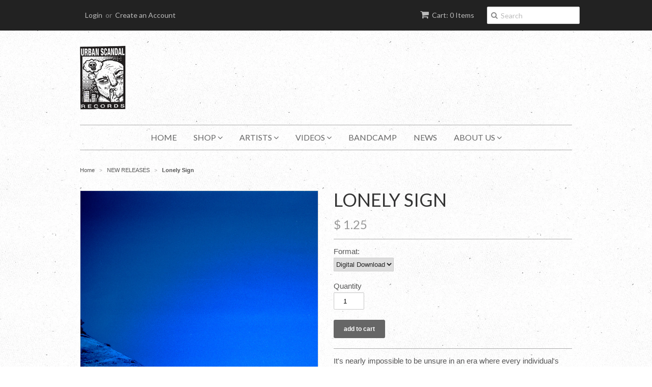

--- FILE ---
content_type: text/html; charset=utf-8
request_url: https://www.urbanscandalrecords.com/collections/frontpage/products/lonely-sign
body_size: 14770
content:
<!doctype html>
<!--[if lt IE 7]><html class="no-js ie6 oldie" lang="en"><![endif]-->
<!--[if IE 7]><html class="no-js ie7 oldie" lang="en"><![endif]-->
<!--[if IE 8]><html class="no-js ie8 oldie" lang="en"><![endif]-->
<!--[if gt IE 8]><!--><html class="no-js" lang="en"><!--<![endif]-->
<head>

  <link rel="shortcut icon" href="//www.urbanscandalrecords.com/cdn/shop/t/2/assets/favicon.png?v=69060374197245075801435706126" type="image/png" />
  <meta charset="utf-8">
  <!--[if IE]><meta http-equiv='X-UA-Compatible' content='IE=edge,chrome=1'><![endif]-->

  
    <link rel="shortcut icon" href="//www.urbanscandalrecords.com/cdn/shop/t/2/assets/favicon.png?v=69060374197245075801435706126" type="image/png" />
  

  <title>
  Urban Scandal Records | Cough Drop Acid - Lonely Sign
  </title>

  
  <meta name="description" content="It&#39;s nearly impossible to be unsure in an era where every individual&#39;s opinion is fact, and truth has become elusive. Refreshingly, Cough Drop Acid doesn’t mind wading in that water of uncertainty. In their new single, “Lonely Sign,” Stephen Beebout sings, &quot;I don&#39;t know if I have figured out where I stand or what it&#39;s all about.&quot; This simple declaration opens the door for discussion and admits human flaw when most are hiding behind click bait sentiments. Listen &amp; download &quot;Lonely Sign&quot; via Bandcamp." />
  

  <meta name="viewport" content="width=device-width, initial-scale=1.0" />

  <link rel="canonical" href="https://www.urbanscandalrecords.com/products/lonely-sign" />

  


  <meta property="og:type" content="product" />
  <meta property="og:title" content="Lonely Sign" />
  
  <meta property="og:image" content="http://www.urbanscandalrecords.com/cdn/shop/products/LonelySign_grande.png?v=1623096210" />
  <meta property="og:image:secure_url" content="https://www.urbanscandalrecords.com/cdn/shop/products/LonelySign_grande.png?v=1623096210" />
  
  <meta property="og:price:amount" content="1.25" />
  <meta property="og:price:currency" content="USD" />



<meta property="og:description" content="It&#39;s nearly impossible to be unsure in an era where every individual&#39;s opinion is fact, and truth has become elusive. Refreshingly, Cough Drop Acid doesn’t mind wading in that water of uncertainty. In their new single, “Lonely Sign,” Stephen Beebout sings, &quot;I don&#39;t know if I have figured out where I stand or what it&#39;s all about.&quot; This simple declaration opens the door for discussion and admits human flaw when most are hiding behind click bait sentiments. Listen &amp; download &quot;Lonely Sign&quot; via Bandcamp." />

<meta property="og:url" content="https://www.urbanscandalrecords.com/products/lonely-sign" />
<meta property="og:site_name" content="Urban Scandal Records" />

  

<meta name="twitter:card" content="summary" />


  <meta name="twitter:title" content="Lonely Sign" />
  <meta name="twitter:description" content="It&#39;s nearly impossible to be unsure in an era where every individual&#39;s opinion is fact, and truth has become elusive. Refreshingly, Cough Drop Acid doesn’t mind wading in that water of un..." />
  <meta name="twitter:image" content="http://www.urbanscandalrecords.com/cdn/shop/products/LonelySign_medium.png?v=1623096210" />


  <link href="//www.urbanscandalrecords.com/cdn/shop/t/2/assets/styles.scss.css?v=178457436697301772571674767813" rel="stylesheet" type="text/css" media="all" />
  <link href="//www.urbanscandalrecords.com/cdn/s/global/social/social-icons.css" rel="stylesheet" type="text/css" media="all" />
  <link href="//netdna.bootstrapcdn.com/font-awesome/4.0.3/css/font-awesome.css" rel="stylesheet" type="text/css" media="all" />
  
    <link rel="stylesheet" type="text/css" href="//fonts.googleapis.com/css?family=Lato:300,400,700">
  
  
    <link rel="stylesheet" type="text/css" href="//fonts.googleapis.com/css?family=Lato:300,400,700">
  
  <script src="//www.urbanscandalrecords.com/cdn/shop/t/2/assets/html5shiv.js?v=107268875627107148941435698842" type="text/javascript"></script>

  <script>window.performance && window.performance.mark && window.performance.mark('shopify.content_for_header.start');</script><meta id="shopify-digital-wallet" name="shopify-digital-wallet" content="/9101164/digital_wallets/dialog">
<meta name="shopify-checkout-api-token" content="34cd713d280f992487c958d9bfec53f4">
<link rel="alternate" type="application/json+oembed" href="https://www.urbanscandalrecords.com/products/lonely-sign.oembed">
<script async="async" src="/checkouts/internal/preloads.js?locale=en-US"></script>
<link rel="preconnect" href="https://shop.app" crossorigin="anonymous">
<script async="async" src="https://shop.app/checkouts/internal/preloads.js?locale=en-US&shop_id=9101164" crossorigin="anonymous"></script>
<script id="apple-pay-shop-capabilities" type="application/json">{"shopId":9101164,"countryCode":"US","currencyCode":"USD","merchantCapabilities":["supports3DS"],"merchantId":"gid:\/\/shopify\/Shop\/9101164","merchantName":"Urban Scandal Records","requiredBillingContactFields":["postalAddress","email"],"requiredShippingContactFields":["postalAddress","email"],"shippingType":"shipping","supportedNetworks":["visa","masterCard","amex","discover","elo","jcb"],"total":{"type":"pending","label":"Urban Scandal Records","amount":"1.00"},"shopifyPaymentsEnabled":true,"supportsSubscriptions":true}</script>
<script id="shopify-features" type="application/json">{"accessToken":"34cd713d280f992487c958d9bfec53f4","betas":["rich-media-storefront-analytics"],"domain":"www.urbanscandalrecords.com","predictiveSearch":true,"shopId":9101164,"locale":"en"}</script>
<script>var Shopify = Shopify || {};
Shopify.shop = "urban-scandal-records.myshopify.com";
Shopify.locale = "en";
Shopify.currency = {"active":"USD","rate":"1.0"};
Shopify.country = "US";
Shopify.theme = {"name":"Minimal","id":42839939,"schema_name":null,"schema_version":null,"theme_store_id":380,"role":"main"};
Shopify.theme.handle = "null";
Shopify.theme.style = {"id":null,"handle":null};
Shopify.cdnHost = "www.urbanscandalrecords.com/cdn";
Shopify.routes = Shopify.routes || {};
Shopify.routes.root = "/";</script>
<script type="module">!function(o){(o.Shopify=o.Shopify||{}).modules=!0}(window);</script>
<script>!function(o){function n(){var o=[];function n(){o.push(Array.prototype.slice.apply(arguments))}return n.q=o,n}var t=o.Shopify=o.Shopify||{};t.loadFeatures=n(),t.autoloadFeatures=n()}(window);</script>
<script>
  window.ShopifyPay = window.ShopifyPay || {};
  window.ShopifyPay.apiHost = "shop.app\/pay";
  window.ShopifyPay.redirectState = null;
</script>
<script id="shop-js-analytics" type="application/json">{"pageType":"product"}</script>
<script defer="defer" async type="module" src="//www.urbanscandalrecords.com/cdn/shopifycloud/shop-js/modules/v2/client.init-shop-cart-sync_C5BV16lS.en.esm.js"></script>
<script defer="defer" async type="module" src="//www.urbanscandalrecords.com/cdn/shopifycloud/shop-js/modules/v2/chunk.common_CygWptCX.esm.js"></script>
<script type="module">
  await import("//www.urbanscandalrecords.com/cdn/shopifycloud/shop-js/modules/v2/client.init-shop-cart-sync_C5BV16lS.en.esm.js");
await import("//www.urbanscandalrecords.com/cdn/shopifycloud/shop-js/modules/v2/chunk.common_CygWptCX.esm.js");

  window.Shopify.SignInWithShop?.initShopCartSync?.({"fedCMEnabled":true,"windoidEnabled":true});

</script>
<script>
  window.Shopify = window.Shopify || {};
  if (!window.Shopify.featureAssets) window.Shopify.featureAssets = {};
  window.Shopify.featureAssets['shop-js'] = {"shop-cart-sync":["modules/v2/client.shop-cart-sync_ZFArdW7E.en.esm.js","modules/v2/chunk.common_CygWptCX.esm.js"],"init-fed-cm":["modules/v2/client.init-fed-cm_CmiC4vf6.en.esm.js","modules/v2/chunk.common_CygWptCX.esm.js"],"shop-button":["modules/v2/client.shop-button_tlx5R9nI.en.esm.js","modules/v2/chunk.common_CygWptCX.esm.js"],"shop-cash-offers":["modules/v2/client.shop-cash-offers_DOA2yAJr.en.esm.js","modules/v2/chunk.common_CygWptCX.esm.js","modules/v2/chunk.modal_D71HUcav.esm.js"],"init-windoid":["modules/v2/client.init-windoid_sURxWdc1.en.esm.js","modules/v2/chunk.common_CygWptCX.esm.js"],"shop-toast-manager":["modules/v2/client.shop-toast-manager_ClPi3nE9.en.esm.js","modules/v2/chunk.common_CygWptCX.esm.js"],"init-shop-email-lookup-coordinator":["modules/v2/client.init-shop-email-lookup-coordinator_B8hsDcYM.en.esm.js","modules/v2/chunk.common_CygWptCX.esm.js"],"init-shop-cart-sync":["modules/v2/client.init-shop-cart-sync_C5BV16lS.en.esm.js","modules/v2/chunk.common_CygWptCX.esm.js"],"avatar":["modules/v2/client.avatar_BTnouDA3.en.esm.js"],"pay-button":["modules/v2/client.pay-button_FdsNuTd3.en.esm.js","modules/v2/chunk.common_CygWptCX.esm.js"],"init-customer-accounts":["modules/v2/client.init-customer-accounts_DxDtT_ad.en.esm.js","modules/v2/client.shop-login-button_C5VAVYt1.en.esm.js","modules/v2/chunk.common_CygWptCX.esm.js","modules/v2/chunk.modal_D71HUcav.esm.js"],"init-shop-for-new-customer-accounts":["modules/v2/client.init-shop-for-new-customer-accounts_ChsxoAhi.en.esm.js","modules/v2/client.shop-login-button_C5VAVYt1.en.esm.js","modules/v2/chunk.common_CygWptCX.esm.js","modules/v2/chunk.modal_D71HUcav.esm.js"],"shop-login-button":["modules/v2/client.shop-login-button_C5VAVYt1.en.esm.js","modules/v2/chunk.common_CygWptCX.esm.js","modules/v2/chunk.modal_D71HUcav.esm.js"],"init-customer-accounts-sign-up":["modules/v2/client.init-customer-accounts-sign-up_CPSyQ0Tj.en.esm.js","modules/v2/client.shop-login-button_C5VAVYt1.en.esm.js","modules/v2/chunk.common_CygWptCX.esm.js","modules/v2/chunk.modal_D71HUcav.esm.js"],"shop-follow-button":["modules/v2/client.shop-follow-button_Cva4Ekp9.en.esm.js","modules/v2/chunk.common_CygWptCX.esm.js","modules/v2/chunk.modal_D71HUcav.esm.js"],"checkout-modal":["modules/v2/client.checkout-modal_BPM8l0SH.en.esm.js","modules/v2/chunk.common_CygWptCX.esm.js","modules/v2/chunk.modal_D71HUcav.esm.js"],"lead-capture":["modules/v2/client.lead-capture_Bi8yE_yS.en.esm.js","modules/v2/chunk.common_CygWptCX.esm.js","modules/v2/chunk.modal_D71HUcav.esm.js"],"shop-login":["modules/v2/client.shop-login_D6lNrXab.en.esm.js","modules/v2/chunk.common_CygWptCX.esm.js","modules/v2/chunk.modal_D71HUcav.esm.js"],"payment-terms":["modules/v2/client.payment-terms_CZxnsJam.en.esm.js","modules/v2/chunk.common_CygWptCX.esm.js","modules/v2/chunk.modal_D71HUcav.esm.js"]};
</script>
<script>(function() {
  var isLoaded = false;
  function asyncLoad() {
    if (isLoaded) return;
    isLoaded = true;
    var urls = ["\/\/shopify.privy.com\/widget.js?shop=urban-scandal-records.myshopify.com","https:\/\/chimpstatic.com\/mcjs-connected\/js\/users\/71325eb10ab9e5838aa92769f\/6f813f1bd2f58dfba5c7e853e.js?shop=urban-scandal-records.myshopify.com"];
    for (var i = 0; i < urls.length; i++) {
      var s = document.createElement('script');
      s.type = 'text/javascript';
      s.async = true;
      s.src = urls[i];
      var x = document.getElementsByTagName('script')[0];
      x.parentNode.insertBefore(s, x);
    }
  };
  if(window.attachEvent) {
    window.attachEvent('onload', asyncLoad);
  } else {
    window.addEventListener('load', asyncLoad, false);
  }
})();</script>
<script id="__st">var __st={"a":9101164,"offset":-28800,"reqid":"4fb5755a-553a-4ad2-b084-61390c2f21e4-1768813747","pageurl":"www.urbanscandalrecords.com\/collections\/frontpage\/products\/lonely-sign","u":"a188e147bf97","p":"product","rtyp":"product","rid":6570334879795};</script>
<script>window.ShopifyPaypalV4VisibilityTracking = true;</script>
<script id="captcha-bootstrap">!function(){'use strict';const t='contact',e='account',n='new_comment',o=[[t,t],['blogs',n],['comments',n],[t,'customer']],c=[[e,'customer_login'],[e,'guest_login'],[e,'recover_customer_password'],[e,'create_customer']],r=t=>t.map((([t,e])=>`form[action*='/${t}']:not([data-nocaptcha='true']) input[name='form_type'][value='${e}']`)).join(','),a=t=>()=>t?[...document.querySelectorAll(t)].map((t=>t.form)):[];function s(){const t=[...o],e=r(t);return a(e)}const i='password',u='form_key',d=['recaptcha-v3-token','g-recaptcha-response','h-captcha-response',i],f=()=>{try{return window.sessionStorage}catch{return}},m='__shopify_v',_=t=>t.elements[u];function p(t,e,n=!1){try{const o=window.sessionStorage,c=JSON.parse(o.getItem(e)),{data:r}=function(t){const{data:e,action:n}=t;return t[m]||n?{data:e,action:n}:{data:t,action:n}}(c);for(const[e,n]of Object.entries(r))t.elements[e]&&(t.elements[e].value=n);n&&o.removeItem(e)}catch(o){console.error('form repopulation failed',{error:o})}}const l='form_type',E='cptcha';function T(t){t.dataset[E]=!0}const w=window,h=w.document,L='Shopify',v='ce_forms',y='captcha';let A=!1;((t,e)=>{const n=(g='f06e6c50-85a8-45c8-87d0-21a2b65856fe',I='https://cdn.shopify.com/shopifycloud/storefront-forms-hcaptcha/ce_storefront_forms_captcha_hcaptcha.v1.5.2.iife.js',D={infoText:'Protected by hCaptcha',privacyText:'Privacy',termsText:'Terms'},(t,e,n)=>{const o=w[L][v],c=o.bindForm;if(c)return c(t,g,e,D).then(n);var r;o.q.push([[t,g,e,D],n]),r=I,A||(h.body.append(Object.assign(h.createElement('script'),{id:'captcha-provider',async:!0,src:r})),A=!0)});var g,I,D;w[L]=w[L]||{},w[L][v]=w[L][v]||{},w[L][v].q=[],w[L][y]=w[L][y]||{},w[L][y].protect=function(t,e){n(t,void 0,e),T(t)},Object.freeze(w[L][y]),function(t,e,n,w,h,L){const[v,y,A,g]=function(t,e,n){const i=e?o:[],u=t?c:[],d=[...i,...u],f=r(d),m=r(i),_=r(d.filter((([t,e])=>n.includes(e))));return[a(f),a(m),a(_),s()]}(w,h,L),I=t=>{const e=t.target;return e instanceof HTMLFormElement?e:e&&e.form},D=t=>v().includes(t);t.addEventListener('submit',(t=>{const e=I(t);if(!e)return;const n=D(e)&&!e.dataset.hcaptchaBound&&!e.dataset.recaptchaBound,o=_(e),c=g().includes(e)&&(!o||!o.value);(n||c)&&t.preventDefault(),c&&!n&&(function(t){try{if(!f())return;!function(t){const e=f();if(!e)return;const n=_(t);if(!n)return;const o=n.value;o&&e.removeItem(o)}(t);const e=Array.from(Array(32),(()=>Math.random().toString(36)[2])).join('');!function(t,e){_(t)||t.append(Object.assign(document.createElement('input'),{type:'hidden',name:u})),t.elements[u].value=e}(t,e),function(t,e){const n=f();if(!n)return;const o=[...t.querySelectorAll(`input[type='${i}']`)].map((({name:t})=>t)),c=[...d,...o],r={};for(const[a,s]of new FormData(t).entries())c.includes(a)||(r[a]=s);n.setItem(e,JSON.stringify({[m]:1,action:t.action,data:r}))}(t,e)}catch(e){console.error('failed to persist form',e)}}(e),e.submit())}));const S=(t,e)=>{t&&!t.dataset[E]&&(n(t,e.some((e=>e===t))),T(t))};for(const o of['focusin','change'])t.addEventListener(o,(t=>{const e=I(t);D(e)&&S(e,y())}));const B=e.get('form_key'),M=e.get(l),P=B&&M;t.addEventListener('DOMContentLoaded',(()=>{const t=y();if(P)for(const e of t)e.elements[l].value===M&&p(e,B);[...new Set([...A(),...v().filter((t=>'true'===t.dataset.shopifyCaptcha))])].forEach((e=>S(e,t)))}))}(h,new URLSearchParams(w.location.search),n,t,e,['guest_login'])})(!0,!0)}();</script>
<script integrity="sha256-4kQ18oKyAcykRKYeNunJcIwy7WH5gtpwJnB7kiuLZ1E=" data-source-attribution="shopify.loadfeatures" defer="defer" src="//www.urbanscandalrecords.com/cdn/shopifycloud/storefront/assets/storefront/load_feature-a0a9edcb.js" crossorigin="anonymous"></script>
<script crossorigin="anonymous" defer="defer" src="//www.urbanscandalrecords.com/cdn/shopifycloud/storefront/assets/shopify_pay/storefront-65b4c6d7.js?v=20250812"></script>
<script data-source-attribution="shopify.dynamic_checkout.dynamic.init">var Shopify=Shopify||{};Shopify.PaymentButton=Shopify.PaymentButton||{isStorefrontPortableWallets:!0,init:function(){window.Shopify.PaymentButton.init=function(){};var t=document.createElement("script");t.src="https://www.urbanscandalrecords.com/cdn/shopifycloud/portable-wallets/latest/portable-wallets.en.js",t.type="module",document.head.appendChild(t)}};
</script>
<script data-source-attribution="shopify.dynamic_checkout.buyer_consent">
  function portableWalletsHideBuyerConsent(e){var t=document.getElementById("shopify-buyer-consent"),n=document.getElementById("shopify-subscription-policy-button");t&&n&&(t.classList.add("hidden"),t.setAttribute("aria-hidden","true"),n.removeEventListener("click",e))}function portableWalletsShowBuyerConsent(e){var t=document.getElementById("shopify-buyer-consent"),n=document.getElementById("shopify-subscription-policy-button");t&&n&&(t.classList.remove("hidden"),t.removeAttribute("aria-hidden"),n.addEventListener("click",e))}window.Shopify?.PaymentButton&&(window.Shopify.PaymentButton.hideBuyerConsent=portableWalletsHideBuyerConsent,window.Shopify.PaymentButton.showBuyerConsent=portableWalletsShowBuyerConsent);
</script>
<script data-source-attribution="shopify.dynamic_checkout.cart.bootstrap">document.addEventListener("DOMContentLoaded",(function(){function t(){return document.querySelector("shopify-accelerated-checkout-cart, shopify-accelerated-checkout")}if(t())Shopify.PaymentButton.init();else{new MutationObserver((function(e,n){t()&&(Shopify.PaymentButton.init(),n.disconnect())})).observe(document.body,{childList:!0,subtree:!0})}}));
</script>
<link id="shopify-accelerated-checkout-styles" rel="stylesheet" media="screen" href="https://www.urbanscandalrecords.com/cdn/shopifycloud/portable-wallets/latest/accelerated-checkout-backwards-compat.css" crossorigin="anonymous">
<style id="shopify-accelerated-checkout-cart">
        #shopify-buyer-consent {
  margin-top: 1em;
  display: inline-block;
  width: 100%;
}

#shopify-buyer-consent.hidden {
  display: none;
}

#shopify-subscription-policy-button {
  background: none;
  border: none;
  padding: 0;
  text-decoration: underline;
  font-size: inherit;
  cursor: pointer;
}

#shopify-subscription-policy-button::before {
  box-shadow: none;
}

      </style>

<script>window.performance && window.performance.mark && window.performance.mark('shopify.content_for_header.end');</script>

  <script type="text/javascript" src="//ajax.googleapis.com/ajax/libs/jquery/1.7/jquery.min.js"></script>

  <script src="//www.urbanscandalrecords.com/cdn/shopifycloud/storefront/assets/themes_support/option_selection-b017cd28.js" type="text/javascript"></script>
  <script src="//www.urbanscandalrecords.com/cdn/shopifycloud/storefront/assets/themes_support/api.jquery-7ab1a3a4.js" type="text/javascript"></script>

  

<link href="https://monorail-edge.shopifysvc.com" rel="dns-prefetch">
<script>(function(){if ("sendBeacon" in navigator && "performance" in window) {try {var session_token_from_headers = performance.getEntriesByType('navigation')[0].serverTiming.find(x => x.name == '_s').description;} catch {var session_token_from_headers = undefined;}var session_cookie_matches = document.cookie.match(/_shopify_s=([^;]*)/);var session_token_from_cookie = session_cookie_matches && session_cookie_matches.length === 2 ? session_cookie_matches[1] : "";var session_token = session_token_from_headers || session_token_from_cookie || "";function handle_abandonment_event(e) {var entries = performance.getEntries().filter(function(entry) {return /monorail-edge.shopifysvc.com/.test(entry.name);});if (!window.abandonment_tracked && entries.length === 0) {window.abandonment_tracked = true;var currentMs = Date.now();var navigation_start = performance.timing.navigationStart;var payload = {shop_id: 9101164,url: window.location.href,navigation_start,duration: currentMs - navigation_start,session_token,page_type: "product"};window.navigator.sendBeacon("https://monorail-edge.shopifysvc.com/v1/produce", JSON.stringify({schema_id: "online_store_buyer_site_abandonment/1.1",payload: payload,metadata: {event_created_at_ms: currentMs,event_sent_at_ms: currentMs}}));}}window.addEventListener('pagehide', handle_abandonment_event);}}());</script>
<script id="web-pixels-manager-setup">(function e(e,d,r,n,o){if(void 0===o&&(o={}),!Boolean(null===(a=null===(i=window.Shopify)||void 0===i?void 0:i.analytics)||void 0===a?void 0:a.replayQueue)){var i,a;window.Shopify=window.Shopify||{};var t=window.Shopify;t.analytics=t.analytics||{};var s=t.analytics;s.replayQueue=[],s.publish=function(e,d,r){return s.replayQueue.push([e,d,r]),!0};try{self.performance.mark("wpm:start")}catch(e){}var l=function(){var e={modern:/Edge?\/(1{2}[4-9]|1[2-9]\d|[2-9]\d{2}|\d{4,})\.\d+(\.\d+|)|Firefox\/(1{2}[4-9]|1[2-9]\d|[2-9]\d{2}|\d{4,})\.\d+(\.\d+|)|Chrom(ium|e)\/(9{2}|\d{3,})\.\d+(\.\d+|)|(Maci|X1{2}).+ Version\/(15\.\d+|(1[6-9]|[2-9]\d|\d{3,})\.\d+)([,.]\d+|)( \(\w+\)|)( Mobile\/\w+|) Safari\/|Chrome.+OPR\/(9{2}|\d{3,})\.\d+\.\d+|(CPU[ +]OS|iPhone[ +]OS|CPU[ +]iPhone|CPU IPhone OS|CPU iPad OS)[ +]+(15[._]\d+|(1[6-9]|[2-9]\d|\d{3,})[._]\d+)([._]\d+|)|Android:?[ /-](13[3-9]|1[4-9]\d|[2-9]\d{2}|\d{4,})(\.\d+|)(\.\d+|)|Android.+Firefox\/(13[5-9]|1[4-9]\d|[2-9]\d{2}|\d{4,})\.\d+(\.\d+|)|Android.+Chrom(ium|e)\/(13[3-9]|1[4-9]\d|[2-9]\d{2}|\d{4,})\.\d+(\.\d+|)|SamsungBrowser\/([2-9]\d|\d{3,})\.\d+/,legacy:/Edge?\/(1[6-9]|[2-9]\d|\d{3,})\.\d+(\.\d+|)|Firefox\/(5[4-9]|[6-9]\d|\d{3,})\.\d+(\.\d+|)|Chrom(ium|e)\/(5[1-9]|[6-9]\d|\d{3,})\.\d+(\.\d+|)([\d.]+$|.*Safari\/(?![\d.]+ Edge\/[\d.]+$))|(Maci|X1{2}).+ Version\/(10\.\d+|(1[1-9]|[2-9]\d|\d{3,})\.\d+)([,.]\d+|)( \(\w+\)|)( Mobile\/\w+|) Safari\/|Chrome.+OPR\/(3[89]|[4-9]\d|\d{3,})\.\d+\.\d+|(CPU[ +]OS|iPhone[ +]OS|CPU[ +]iPhone|CPU IPhone OS|CPU iPad OS)[ +]+(10[._]\d+|(1[1-9]|[2-9]\d|\d{3,})[._]\d+)([._]\d+|)|Android:?[ /-](13[3-9]|1[4-9]\d|[2-9]\d{2}|\d{4,})(\.\d+|)(\.\d+|)|Mobile Safari.+OPR\/([89]\d|\d{3,})\.\d+\.\d+|Android.+Firefox\/(13[5-9]|1[4-9]\d|[2-9]\d{2}|\d{4,})\.\d+(\.\d+|)|Android.+Chrom(ium|e)\/(13[3-9]|1[4-9]\d|[2-9]\d{2}|\d{4,})\.\d+(\.\d+|)|Android.+(UC? ?Browser|UCWEB|U3)[ /]?(15\.([5-9]|\d{2,})|(1[6-9]|[2-9]\d|\d{3,})\.\d+)\.\d+|SamsungBrowser\/(5\.\d+|([6-9]|\d{2,})\.\d+)|Android.+MQ{2}Browser\/(14(\.(9|\d{2,})|)|(1[5-9]|[2-9]\d|\d{3,})(\.\d+|))(\.\d+|)|K[Aa][Ii]OS\/(3\.\d+|([4-9]|\d{2,})\.\d+)(\.\d+|)/},d=e.modern,r=e.legacy,n=navigator.userAgent;return n.match(d)?"modern":n.match(r)?"legacy":"unknown"}(),u="modern"===l?"modern":"legacy",c=(null!=n?n:{modern:"",legacy:""})[u],f=function(e){return[e.baseUrl,"/wpm","/b",e.hashVersion,"modern"===e.buildTarget?"m":"l",".js"].join("")}({baseUrl:d,hashVersion:r,buildTarget:u}),m=function(e){var d=e.version,r=e.bundleTarget,n=e.surface,o=e.pageUrl,i=e.monorailEndpoint;return{emit:function(e){var a=e.status,t=e.errorMsg,s=(new Date).getTime(),l=JSON.stringify({metadata:{event_sent_at_ms:s},events:[{schema_id:"web_pixels_manager_load/3.1",payload:{version:d,bundle_target:r,page_url:o,status:a,surface:n,error_msg:t},metadata:{event_created_at_ms:s}}]});if(!i)return console&&console.warn&&console.warn("[Web Pixels Manager] No Monorail endpoint provided, skipping logging."),!1;try{return self.navigator.sendBeacon.bind(self.navigator)(i,l)}catch(e){}var u=new XMLHttpRequest;try{return u.open("POST",i,!0),u.setRequestHeader("Content-Type","text/plain"),u.send(l),!0}catch(e){return console&&console.warn&&console.warn("[Web Pixels Manager] Got an unhandled error while logging to Monorail."),!1}}}}({version:r,bundleTarget:l,surface:e.surface,pageUrl:self.location.href,monorailEndpoint:e.monorailEndpoint});try{o.browserTarget=l,function(e){var d=e.src,r=e.async,n=void 0===r||r,o=e.onload,i=e.onerror,a=e.sri,t=e.scriptDataAttributes,s=void 0===t?{}:t,l=document.createElement("script"),u=document.querySelector("head"),c=document.querySelector("body");if(l.async=n,l.src=d,a&&(l.integrity=a,l.crossOrigin="anonymous"),s)for(var f in s)if(Object.prototype.hasOwnProperty.call(s,f))try{l.dataset[f]=s[f]}catch(e){}if(o&&l.addEventListener("load",o),i&&l.addEventListener("error",i),u)u.appendChild(l);else{if(!c)throw new Error("Did not find a head or body element to append the script");c.appendChild(l)}}({src:f,async:!0,onload:function(){if(!function(){var e,d;return Boolean(null===(d=null===(e=window.Shopify)||void 0===e?void 0:e.analytics)||void 0===d?void 0:d.initialized)}()){var d=window.webPixelsManager.init(e)||void 0;if(d){var r=window.Shopify.analytics;r.replayQueue.forEach((function(e){var r=e[0],n=e[1],o=e[2];d.publishCustomEvent(r,n,o)})),r.replayQueue=[],r.publish=d.publishCustomEvent,r.visitor=d.visitor,r.initialized=!0}}},onerror:function(){return m.emit({status:"failed",errorMsg:"".concat(f," has failed to load")})},sri:function(e){var d=/^sha384-[A-Za-z0-9+/=]+$/;return"string"==typeof e&&d.test(e)}(c)?c:"",scriptDataAttributes:o}),m.emit({status:"loading"})}catch(e){m.emit({status:"failed",errorMsg:(null==e?void 0:e.message)||"Unknown error"})}}})({shopId: 9101164,storefrontBaseUrl: "https://www.urbanscandalrecords.com",extensionsBaseUrl: "https://extensions.shopifycdn.com/cdn/shopifycloud/web-pixels-manager",monorailEndpoint: "https://monorail-edge.shopifysvc.com/unstable/produce_batch",surface: "storefront-renderer",enabledBetaFlags: ["2dca8a86"],webPixelsConfigList: [{"id":"53051443","eventPayloadVersion":"v1","runtimeContext":"LAX","scriptVersion":"1","type":"CUSTOM","privacyPurposes":["MARKETING"],"name":"Meta pixel (migrated)"},{"id":"75235379","eventPayloadVersion":"v1","runtimeContext":"LAX","scriptVersion":"1","type":"CUSTOM","privacyPurposes":["ANALYTICS"],"name":"Google Analytics tag (migrated)"},{"id":"shopify-app-pixel","configuration":"{}","eventPayloadVersion":"v1","runtimeContext":"STRICT","scriptVersion":"0450","apiClientId":"shopify-pixel","type":"APP","privacyPurposes":["ANALYTICS","MARKETING"]},{"id":"shopify-custom-pixel","eventPayloadVersion":"v1","runtimeContext":"LAX","scriptVersion":"0450","apiClientId":"shopify-pixel","type":"CUSTOM","privacyPurposes":["ANALYTICS","MARKETING"]}],isMerchantRequest: false,initData: {"shop":{"name":"Urban Scandal Records","paymentSettings":{"currencyCode":"USD"},"myshopifyDomain":"urban-scandal-records.myshopify.com","countryCode":"US","storefrontUrl":"https:\/\/www.urbanscandalrecords.com"},"customer":null,"cart":null,"checkout":null,"productVariants":[{"price":{"amount":1.25,"currencyCode":"USD"},"product":{"title":"Lonely Sign","vendor":"Cough Drop Acid","id":"6570334879795","untranslatedTitle":"Lonely Sign","url":"\/products\/lonely-sign","type":"Music, Digital Download, Urban Scandal Releases"},"id":"39403506958387","image":{"src":"\/\/www.urbanscandalrecords.com\/cdn\/shop\/products\/LonelySign.png?v=1623096210"},"sku":"","title":"Digital Download","untranslatedTitle":"Digital Download"}],"purchasingCompany":null},},"https://www.urbanscandalrecords.com/cdn","fcfee988w5aeb613cpc8e4bc33m6693e112",{"modern":"","legacy":""},{"shopId":"9101164","storefrontBaseUrl":"https:\/\/www.urbanscandalrecords.com","extensionBaseUrl":"https:\/\/extensions.shopifycdn.com\/cdn\/shopifycloud\/web-pixels-manager","surface":"storefront-renderer","enabledBetaFlags":"[\"2dca8a86\"]","isMerchantRequest":"false","hashVersion":"fcfee988w5aeb613cpc8e4bc33m6693e112","publish":"custom","events":"[[\"page_viewed\",{}],[\"product_viewed\",{\"productVariant\":{\"price\":{\"amount\":1.25,\"currencyCode\":\"USD\"},\"product\":{\"title\":\"Lonely Sign\",\"vendor\":\"Cough Drop Acid\",\"id\":\"6570334879795\",\"untranslatedTitle\":\"Lonely Sign\",\"url\":\"\/products\/lonely-sign\",\"type\":\"Music, Digital Download, Urban Scandal Releases\"},\"id\":\"39403506958387\",\"image\":{\"src\":\"\/\/www.urbanscandalrecords.com\/cdn\/shop\/products\/LonelySign.png?v=1623096210\"},\"sku\":\"\",\"title\":\"Digital Download\",\"untranslatedTitle\":\"Digital Download\"}}]]"});</script><script>
  window.ShopifyAnalytics = window.ShopifyAnalytics || {};
  window.ShopifyAnalytics.meta = window.ShopifyAnalytics.meta || {};
  window.ShopifyAnalytics.meta.currency = 'USD';
  var meta = {"product":{"id":6570334879795,"gid":"gid:\/\/shopify\/Product\/6570334879795","vendor":"Cough Drop Acid","type":"Music, Digital Download, Urban Scandal Releases","handle":"lonely-sign","variants":[{"id":39403506958387,"price":125,"name":"Lonely Sign - Digital Download","public_title":"Digital Download","sku":""}],"remote":false},"page":{"pageType":"product","resourceType":"product","resourceId":6570334879795,"requestId":"4fb5755a-553a-4ad2-b084-61390c2f21e4-1768813747"}};
  for (var attr in meta) {
    window.ShopifyAnalytics.meta[attr] = meta[attr];
  }
</script>
<script class="analytics">
  (function () {
    var customDocumentWrite = function(content) {
      var jquery = null;

      if (window.jQuery) {
        jquery = window.jQuery;
      } else if (window.Checkout && window.Checkout.$) {
        jquery = window.Checkout.$;
      }

      if (jquery) {
        jquery('body').append(content);
      }
    };

    var hasLoggedConversion = function(token) {
      if (token) {
        return document.cookie.indexOf('loggedConversion=' + token) !== -1;
      }
      return false;
    }

    var setCookieIfConversion = function(token) {
      if (token) {
        var twoMonthsFromNow = new Date(Date.now());
        twoMonthsFromNow.setMonth(twoMonthsFromNow.getMonth() + 2);

        document.cookie = 'loggedConversion=' + token + '; expires=' + twoMonthsFromNow;
      }
    }

    var trekkie = window.ShopifyAnalytics.lib = window.trekkie = window.trekkie || [];
    if (trekkie.integrations) {
      return;
    }
    trekkie.methods = [
      'identify',
      'page',
      'ready',
      'track',
      'trackForm',
      'trackLink'
    ];
    trekkie.factory = function(method) {
      return function() {
        var args = Array.prototype.slice.call(arguments);
        args.unshift(method);
        trekkie.push(args);
        return trekkie;
      };
    };
    for (var i = 0; i < trekkie.methods.length; i++) {
      var key = trekkie.methods[i];
      trekkie[key] = trekkie.factory(key);
    }
    trekkie.load = function(config) {
      trekkie.config = config || {};
      trekkie.config.initialDocumentCookie = document.cookie;
      var first = document.getElementsByTagName('script')[0];
      var script = document.createElement('script');
      script.type = 'text/javascript';
      script.onerror = function(e) {
        var scriptFallback = document.createElement('script');
        scriptFallback.type = 'text/javascript';
        scriptFallback.onerror = function(error) {
                var Monorail = {
      produce: function produce(monorailDomain, schemaId, payload) {
        var currentMs = new Date().getTime();
        var event = {
          schema_id: schemaId,
          payload: payload,
          metadata: {
            event_created_at_ms: currentMs,
            event_sent_at_ms: currentMs
          }
        };
        return Monorail.sendRequest("https://" + monorailDomain + "/v1/produce", JSON.stringify(event));
      },
      sendRequest: function sendRequest(endpointUrl, payload) {
        // Try the sendBeacon API
        if (window && window.navigator && typeof window.navigator.sendBeacon === 'function' && typeof window.Blob === 'function' && !Monorail.isIos12()) {
          var blobData = new window.Blob([payload], {
            type: 'text/plain'
          });

          if (window.navigator.sendBeacon(endpointUrl, blobData)) {
            return true;
          } // sendBeacon was not successful

        } // XHR beacon

        var xhr = new XMLHttpRequest();

        try {
          xhr.open('POST', endpointUrl);
          xhr.setRequestHeader('Content-Type', 'text/plain');
          xhr.send(payload);
        } catch (e) {
          console.log(e);
        }

        return false;
      },
      isIos12: function isIos12() {
        return window.navigator.userAgent.lastIndexOf('iPhone; CPU iPhone OS 12_') !== -1 || window.navigator.userAgent.lastIndexOf('iPad; CPU OS 12_') !== -1;
      }
    };
    Monorail.produce('monorail-edge.shopifysvc.com',
      'trekkie_storefront_load_errors/1.1',
      {shop_id: 9101164,
      theme_id: 42839939,
      app_name: "storefront",
      context_url: window.location.href,
      source_url: "//www.urbanscandalrecords.com/cdn/s/trekkie.storefront.cd680fe47e6c39ca5d5df5f0a32d569bc48c0f27.min.js"});

        };
        scriptFallback.async = true;
        scriptFallback.src = '//www.urbanscandalrecords.com/cdn/s/trekkie.storefront.cd680fe47e6c39ca5d5df5f0a32d569bc48c0f27.min.js';
        first.parentNode.insertBefore(scriptFallback, first);
      };
      script.async = true;
      script.src = '//www.urbanscandalrecords.com/cdn/s/trekkie.storefront.cd680fe47e6c39ca5d5df5f0a32d569bc48c0f27.min.js';
      first.parentNode.insertBefore(script, first);
    };
    trekkie.load(
      {"Trekkie":{"appName":"storefront","development":false,"defaultAttributes":{"shopId":9101164,"isMerchantRequest":null,"themeId":42839939,"themeCityHash":"12523897457023294297","contentLanguage":"en","currency":"USD","eventMetadataId":"1e16bbc4-2866-4f10-a687-7fdebf5c62f1"},"isServerSideCookieWritingEnabled":true,"monorailRegion":"shop_domain","enabledBetaFlags":["65f19447"]},"Session Attribution":{},"S2S":{"facebookCapiEnabled":false,"source":"trekkie-storefront-renderer","apiClientId":580111}}
    );

    var loaded = false;
    trekkie.ready(function() {
      if (loaded) return;
      loaded = true;

      window.ShopifyAnalytics.lib = window.trekkie;

      var originalDocumentWrite = document.write;
      document.write = customDocumentWrite;
      try { window.ShopifyAnalytics.merchantGoogleAnalytics.call(this); } catch(error) {};
      document.write = originalDocumentWrite;

      window.ShopifyAnalytics.lib.page(null,{"pageType":"product","resourceType":"product","resourceId":6570334879795,"requestId":"4fb5755a-553a-4ad2-b084-61390c2f21e4-1768813747","shopifyEmitted":true});

      var match = window.location.pathname.match(/checkouts\/(.+)\/(thank_you|post_purchase)/)
      var token = match? match[1]: undefined;
      if (!hasLoggedConversion(token)) {
        setCookieIfConversion(token);
        window.ShopifyAnalytics.lib.track("Viewed Product",{"currency":"USD","variantId":39403506958387,"productId":6570334879795,"productGid":"gid:\/\/shopify\/Product\/6570334879795","name":"Lonely Sign - Digital Download","price":"1.25","sku":"","brand":"Cough Drop Acid","variant":"Digital Download","category":"Music, Digital Download, Urban Scandal Releases","nonInteraction":true,"remote":false},undefined,undefined,{"shopifyEmitted":true});
      window.ShopifyAnalytics.lib.track("monorail:\/\/trekkie_storefront_viewed_product\/1.1",{"currency":"USD","variantId":39403506958387,"productId":6570334879795,"productGid":"gid:\/\/shopify\/Product\/6570334879795","name":"Lonely Sign - Digital Download","price":"1.25","sku":"","brand":"Cough Drop Acid","variant":"Digital Download","category":"Music, Digital Download, Urban Scandal Releases","nonInteraction":true,"remote":false,"referer":"https:\/\/www.urbanscandalrecords.com\/collections\/frontpage\/products\/lonely-sign"});
      }
    });


        var eventsListenerScript = document.createElement('script');
        eventsListenerScript.async = true;
        eventsListenerScript.src = "//www.urbanscandalrecords.com/cdn/shopifycloud/storefront/assets/shop_events_listener-3da45d37.js";
        document.getElementsByTagName('head')[0].appendChild(eventsListenerScript);

})();</script>
  <script>
  if (!window.ga || (window.ga && typeof window.ga !== 'function')) {
    window.ga = function ga() {
      (window.ga.q = window.ga.q || []).push(arguments);
      if (window.Shopify && window.Shopify.analytics && typeof window.Shopify.analytics.publish === 'function') {
        window.Shopify.analytics.publish("ga_stub_called", {}, {sendTo: "google_osp_migration"});
      }
      console.error("Shopify's Google Analytics stub called with:", Array.from(arguments), "\nSee https://help.shopify.com/manual/promoting-marketing/pixels/pixel-migration#google for more information.");
    };
    if (window.Shopify && window.Shopify.analytics && typeof window.Shopify.analytics.publish === 'function') {
      window.Shopify.analytics.publish("ga_stub_initialized", {}, {sendTo: "google_osp_migration"});
    }
  }
</script>
<script
  defer
  src="https://www.urbanscandalrecords.com/cdn/shopifycloud/perf-kit/shopify-perf-kit-3.0.4.min.js"
  data-application="storefront-renderer"
  data-shop-id="9101164"
  data-render-region="gcp-us-central1"
  data-page-type="product"
  data-theme-instance-id="42839939"
  data-theme-name=""
  data-theme-version=""
  data-monorail-region="shop_domain"
  data-resource-timing-sampling-rate="10"
  data-shs="true"
  data-shs-beacon="true"
  data-shs-export-with-fetch="true"
  data-shs-logs-sample-rate="1"
  data-shs-beacon-endpoint="https://www.urbanscandalrecords.com/api/collect"
></script>
</head>

<body>

  <!-- Begin toolbar -->
  <div class="toolbar-wrapper">
    <div class="toolbar clearfix">
      <div id="menu-button" class="menu-icon"><i class="fa fa-bars"></i>Menu</div>
      <ul class="unstyled">
        <li class="search-field fr">
          <form class="search" action="/search">
            <button type="submit" alt="Go" class="go"><i class="fa fa-search"></i></button>
            <input type="text" name="q" class="search_box" placeholder="Search" value="" />
          </form>
        </li>
        <li class="fr"><a href="/cart" class="cart" title="Cart"><i class="fa fa-shopping-cart"></i>Cart: 0 Items </a></li>
        
  
    <li class="customer-links">
      <a href="/account/login" id="customer_login_link">Login</a>
      
      <span class="or">&nbsp;or&nbsp;</span>
      <a href="/account/register" id="customer_register_link">Create an Account</a>
      
    </li>
  

        
      </ul>
    </div>
  </div>
  <!-- End toolbar -->

  <!-- Begin Mobile Nav -->
  <div class="row mobile-wrapper">
    <nav class="mobile clearfix">
      <div class="flyout">
<ul class="clearfix">
  
  
  <li>
    <a href="/" class=" navlink"><span>Home</span></a>
  </li>
  
  
  
  <li>
    <a href="/collections/all" class=" navlink"><span>Shop</span></a>
    <span class="more"><i class="fa fa-plus"></i></span>
    <ul class="sub-menu">
      
      <li><a href="/collections/all" class=" navlink">All</a></li>
      
      <li><a href="/collections/urban-scandal-releases" class=" navlink">U.S.R. RELEASES</a></li>
      
      <li><a href="/collections/vinyl" class=" navlink">VINYL</a></li>
      
      <li><a href="/collections/digital-download" class=" navlink">DIGITAL</a></li>
      
      <li><a href="/collections/cassettes" class=" navlink">CASSETTES</a></li>
      
      <li><a href="/collections/cds" class=" navlink">CDS</a></li>
      
      <li><a href="/collections/apparel" class=" last  navlink">APPAREL</a></li>
      
    </ul>
  </li>
  
  
  
  <li>
    <a href="/pages/artists" class=" navlink"><span>Artists</span></a>
    <span class="more"><i class="fa fa-plus"></i></span>
    <ul class="sub-menu">
      
      <li><a href="/pages/artists" class=" navlink">ROSTER</a></li>
      
      <li><a href="/pages/tour-dates" class=" last  navlink">TOUR DATES</a></li>
      
    </ul>
  </li>
  
  
  
  <li>
    <a href="/pages/music-videos" class=" navlink"><span>Videos</span></a>
    <span class="more"><i class="fa fa-plus"></i></span>
    <ul class="sub-menu">
      
      <li><a href="/pages/music-videos" class=" last  navlink">MUSIC VIDEOS</a></li>
      
    </ul>
  </li>
  
  
  
  <li>
    <a href="https://urbanscandalrecords.bandcamp.com/" class=" navlink"><span>Bandcamp</span></a>
  </li>
  
  
  
  <li>
    <a href="/blogs/news" class=" navlink"><span>News</span></a>
  </li>
  
  
  
  <li>
    <a href="/pages/about-us" class=" navlink"><span>About Us</span></a>
    <span class="more"><i class="fa fa-plus"></i></span>
    <ul class="sub-menu">
      
      <li><a href="/pages/faqs" class=" navlink">FAQs</a></li>
      
      <li><a href="/pages/contact" class=" last  navlink">CONTACT</a></li>
      
    </ul>
  </li>
  
  


  <li><span class="account-links">Account Links</span>
    <span class="more"><i class="fa fa-user"></i></span>
    <ul class="sub-menu">
    
      <li class="customer-links"><a href="/account/login" id="customer_login_link">Login</a></li>
      
      <li class="customer-links"><a href="/account/register" id="customer_register_link">Create an Account</a></li>
      
    
    </ul>
  </li>


    <li class="search-field">
    <form class="search" action="/search">
      <button type="submit" alt="Go" class="go"><i class="fa fa-search"></i></button>
      <input type="text" name="q" class="search_box" placeholder="Search" value="" />
    </form>
  </li>
</ul>
</div>
    </nav>
  </div>
  <!-- End Mobile Nav -->

  <!-- Begin wrapper -->
  <div id="transparency" class="wrapper">
    <div class="row">
      <!-- Begin right navigation -->
      
      <div class="row" id="header">
        <div class="span12 border-bottom">
          <div class="span4 inner-left logo-wrapper">
            <div class="logo">
              
              <a href="/"><img src="//www.urbanscandalrecords.com/cdn/shop/t/2/assets/logo.png?v=70076365537155404101435707476" alt="Urban Scandal Records" /></a>
              
              
            </div>
          </div>

          <section id="nav">
            <div class="span8 inner-right">
              <nav class="main">
                <ul class="horizontal unstyled clearfix fr">
  
  
  
  
  
  
  <li class="">
    <a href="/" >
      Home
      
    </a> 
    
  </li>
  
  
  
  
  
  
  <li class=" dropdown">
    <a href="/collections/all" >
      Shop
       <i class="fa fa-angle-down"></i>
    </a> 
    
    <ul class="dropdown">
      
        
        <li>
          <a href="/collections/all" >All</a>
        </li>
        
        <li>
          <a href="/collections/urban-scandal-releases" >U.S.R. RELEASES</a>
        </li>
        
        <li>
          <a href="/collections/vinyl" >VINYL</a>
        </li>
        
        <li>
          <a href="/collections/digital-download" >DIGITAL</a>
        </li>
        
        <li>
          <a href="/collections/cassettes" >CASSETTES</a>
        </li>
        
        <li>
          <a href="/collections/cds" >CDS</a>
        </li>
        
        <li>
          <a href="/collections/apparel" >APPAREL</a>
        </li>
        
      
    </ul>
    
  </li>
  
  
  
  
  
  
  <li class=" dropdown">
    <a href="/pages/artists" >
      Artists
       <i class="fa fa-angle-down"></i>
    </a> 
    
    <ul class="dropdown">
      
        
        <li>
          <a href="/pages/artists" >ROSTER</a>
        </li>
        
        <li>
          <a href="/pages/tour-dates" >TOUR DATES</a>
        </li>
        
      
    </ul>
    
  </li>
  
  
  
  
  
  
  <li class=" dropdown">
    <a href="/pages/music-videos" >
      Videos
       <i class="fa fa-angle-down"></i>
    </a> 
    
    <ul class="dropdown">
      
        
        <li>
          <a href="/pages/music-videos" >MUSIC VIDEOS</a>
        </li>
        
      
    </ul>
    
  </li>
  
  
  
  
  
  
  <li class="">
    <a href="https://urbanscandalrecords.bandcamp.com/" >
      Bandcamp
      
    </a> 
    
  </li>
  
  
  
  
  
  
  <li class="">
    <a href="/blogs/news" >
      News
      
    </a> 
    
  </li>
  
  
  
  
  
  
  <li class=" dropdown">
    <a href="/pages/about-us" >
      About Us
       <i class="fa fa-angle-down"></i>
    </a> 
    
    <ul class="dropdown">
      
        
        <li>
          <a href="/pages/faqs" >FAQs</a>
        </li>
        
        <li>
          <a href="/pages/contact" >CONTACT</a>
        </li>
        
      
    </ul>
    
  </li>
  
</ul>

              </nav>
            </div>
          </section>
        </div>
      </div>
      
      <!-- End right navigation -->

      <!-- Begin below navigation -->
      
      <!-- End below navigation -->

      <!-- Begin content-->
      <section id="content" class="clearfix">
        <div id="product" class="lonely-sign" itemscope itemtype="http://schema.org/Product">
  <meta itemprop="url" content="https://www.urbanscandalrecords.com/products/lonely-sign" />
  <meta itemprop="image" content="//www.urbanscandalrecords.com/cdn/shop/products/LonelySign_grande.png?v=1623096210" />

  <div class="row clearfix">

    <!-- Begin breadcrumb -->
    <div class="span12">
      <div class="breadcrumb clearfix">
        <span itemscope itemtype="http://data-vocabulary.org/Breadcrumb"><a href="https://www.urbanscandalrecords.com" title="Urban Scandal Records" itemprop="url"><span itemprop="title">Home</span></a></span>
        <span class="arrow-space">&#62;</span>
        <span itemscope itemtype="http://data-vocabulary.org/Breadcrumb">
          
            <a href="/collections/frontpage" title="NEW RELEASES" itemprop="url">
              <span itemprop="title">NEW RELEASES</span>
            </a>
          
        </span>
        <span class="arrow-space">&#62;</span>
        <strong>Lonely Sign</strong>
      </div>
    </div>
    <!-- End breadcrumb -->
    <!-- Begin product photos -->
    <div class="span6">

      
      <!-- Begin featured image -->
      <div class="image featured">
        
          <a href="//www.urbanscandalrecords.com/cdn/shop/products/LonelySign_1024x1024.png?v=1623096210" id="placeholder" data-image-id="28098029715507">
            <img src="//www.urbanscandalrecords.com/cdn/shop/products/LonelySign_1024x1024.png?v=1623096210" alt="Lonely Sign" />
          </a>
          <ul id="lightbox" class="hidden">
            
            <li>
              <a href="//www.urbanscandalrecords.com/cdn/shop/products/LonelySign.png?v=1623096210" class="fancy" rel="gallery" data-image-id="28098029715507"></a>
            </li>
            
          </ul>
        
      </div>
      <!-- End product image -->

      

    </div>
    <!-- End product photos -->

    


    <!-- Begin description -->
    <div class="span6">

      <h1 class="title" itemprop="name">Lonely Sign</h1>

      <div class="purchase" itemprop="offers" itemscope itemtype="http://schema.org/Offer">
        <meta itemprop="priceCurrency" content="USD" />
        
        <link itemprop="availability" href="http://schema.org/InStock" />
        

        
        <h2 class="price" id="price-preview">
          <span itemprop="price">$ 1.25</span>
        </h2>
      </div>

      
      

      <form id="add-item-form" action="/cart/add" method="post" class="variants clearfix">

        <!-- Begin product options -->
        <div class="product-options">

          <div class="select clearfix">
            <select id="product-select" name="id" class="hidden">
              
              <option  selected="selected"  value="39403506958387">Digital Download - $ 1.25</option>
              
            </select>
          </div>

          
          <div class="selector-wrapper">
            <label>Quantity</label>
            <input id="quantity" type="number" name="quantity" value="1"  min="1" class="tc item-quantity" />
          </div>
          

          <div class="purchase-section">
            <div class="purchase">
              <input type="submit" id="add-to-cart" class="btn" name="add" value="Add to cart" />
            </div>
          </div>

        </div>
        <!-- End product options -->

      </form>

      <div class="description">
        <p>It's nearly impossible to be unsure in an era where every individual's opinion is fact, and truth has become elusive. Refreshingly, Cough Drop Acid doesn’t mind wading in that water of uncertainty. In their new single, “Lonely Sign,” Beebout sings, "I don't know if I have figured out where I stand or what it's all about." This simple declaration opens the door for discussion and admits human flaw when most are hiding behind click bait sentiments. Listen &amp; download "Lonely Sign" via <a href="https://coughdropacid.bandcamp.com/track/lonely-sign" target="_blank" title='Cough Drop Acid: Bandcamp - "Lonely Sign"' rel="noopener noreferrer">Bandcamp</a>.</p>
      </div>

      
      <!-- Begin social buttons -->
      <div class="social">
        




<div class="social-sharing " data-permalink="https://www.urbanscandalrecords.com/products/lonely-sign">

  
    <a target="_blank" href="//www.facebook.com/sharer.php?u=https://www.urbanscandalrecords.com/products/lonely-sign" class="share-facebook">
      <span class="icon icon-facebook"></span>
      <span class="share-title">Share</span>
      
        <span class="share-count">0</span>
      
    </a>
  

  
    <a target="_blank" href="//twitter.com/share?url=https://www.urbanscandalrecords.com/products/lonely-sign&amp;text=Lonely%20Sign" class="share-twitter">
      <span class="icon icon-twitter"></span>
      <span class="share-title">Tweet</span>
      
        <span class="share-count">0</span>
      
    </a>
  

  

    
      <a target="_blank" href="//pinterest.com/pin/create/button/?url=https://www.urbanscandalrecords.com/products/lonely-sign&amp;media=http://www.urbanscandalrecords.com/cdn/shop/products/LonelySign_1024x1024.png?v=1623096210&amp;description=Lonely%20Sign" class="share-pinterest">
        <span class="icon icon-pinterest"></span>
        <span class="share-title">Pin it</span>
        
          <span class="share-count">0</span>
        
      </a>
    

    
      <a target="_blank" href="http://www.thefancy.com/fancyit?ItemURL=https://www.urbanscandalrecords.com/products/lonely-sign&amp;Title=Lonely%20Sign&amp;Category=Other&amp;ImageURL=//www.urbanscandalrecords.com/cdn/shop/products/LonelySign_1024x1024.png?v=1623096210" class="share-fancy">
        <span class="icon icon-fancy"></span>
        <span class="share-title">Fancy</span>
      </a>
    

  

  
    <a target="_blank" href="//plus.google.com/share?url=https://www.urbanscandalrecords.com/products/lonely-sign" class="share-google">
      <!-- Cannot get Google+ share count with JS yet -->
      <span class="icon icon-google"></span>
      
        <span class="share-count">+1</span>
      
    </a>
  

</div>

      </div>
      <!-- End social buttons -->
      

    </div>
    <!-- End description -->

  </div>

  <!-- Begin related product -->
  
    







<div class="row">
  <div class="span12">
    <h3 class="collection-title">Related Products</h3>
  </div>
</div>

<div class="row products">




  
    
      

<div class="product span3 ">

  
    
  

  <div class="image">
    <a href="/collections/digital-download/products/owl-paws-carry-on">
      <img src="//www.urbanscandalrecords.com/cdn/shop/products/OWLPAWSCARRYONFRONT-FFSQW_large.jpg?v=1435712777" alt="Carry On" />
    </a>
  </div>

  <div class="details">
    <a href="/collections/digital-download/products/owl-paws-carry-on" class="clearfix">
      <h4 class="title">Carry On</h4>
      
      <span class="vendor">Owl Paws</span>
      

      <span class="price">
      
      
        
        <em>From</em> $ 3.00
      
      </span>

    </a>
  </div>

</div>




    
  

  
    
      

<div class="product span3 ">

  
    
  

  <div class="image">
    <a href="/collections/digital-download/products/classically-trained">
      <img src="//www.urbanscandalrecords.com/cdn/shop/products/ALBUMFRONT_1600_large.jpg?v=1482352991" alt="Classically Trained" />
    </a>
  </div>

  <div class="details">
    <a href="/collections/digital-download/products/classically-trained" class="clearfix">
      <h4 class="title">Classically Trained</h4>
      
      <span class="vendor">The Band Ice Cream</span>
      

      <span class="price">
      
      
        
        <em>From</em> $ 8.00
      
      </span>

    </a>
  </div>

</div>




    
  

  
    
      

<div class="product span3 ">

  
    
  

  <div class="image">
    <a href="/collections/digital-download/products/no-hands-conquerors-dirty-water">
      <img src="//www.urbanscandalrecords.com/cdn/shop/products/tape-square_large.jpg?v=1435709568" alt="Conquerors // Dirty Water" />
    </a>
  </div>

  <div class="details">
    <a href="/collections/digital-download/products/no-hands-conquerors-dirty-water" class="clearfix">
      <h4 class="title">Conquerors // Dirty Water</h4>
      
      <span class="vendor">No Hands</span>
      

      <span class="price">
      
      
        
        <em>From</em> $ 1.75
      
      </span>

    </a>
  </div>

</div>




    
  

  
    
      

<div class="product span3 ">

  
    
  

  <div class="image">
    <a href="/collections/digital-download/products/cough-drop-acid">
      <img src="//www.urbanscandalrecords.com/cdn/shop/products/CoughDropAcid1440x1440px_large.jpg?v=1586801620" alt="Cough Drop Acid" />
    </a>
  </div>

  <div class="details">
    <a href="/collections/digital-download/products/cough-drop-acid" class="clearfix">
      <h4 class="title">Cough Drop Acid</h4>
      
      <span class="vendor">Cough Drop Acid</span>
      

      <span class="price">
      
      
        
        $ 4.00
      
      </span>

    </a>
  </div>

</div>


<div style="clear:both;"></div>

    
  

  
    
  


</div>



  

</div>

      </section>
      <!-- End content-->

    </div>
  </div>
  <!-- End wrapper -->

  <!-- Begin footer -->
  <div class="footer-wrapper">
    <footer>
      <div class="row">

        <div class="span12 full-border"></div>

        

        <!-- Begin latest blog post -->
        
        
        
        <div class="span4 footer-blog">
          <div class="p30">
            <h4><a href="/blogs/news">Latest News</a></h4>
            <p class="p10"><strong><a href="/blogs/news/cough-drop-acid-releases-new-ep-yesterdays-trash" title="">Cough Drop Acid Releases New EP, Yesterday's Trash</a></strong></p>
            
            <p>San Francisco's Cough Drop Acid has delivered their second EP, Yesterday's Trash. The new five song release is available today! Head over to Spotify or Apple Music to listen. You can also grab a digital download...</p>
            
          </div>
        </div>
        
        <!-- End latest blog post -->

        <!-- Begin footer navigation -->
        <div class="span4 footer-menu">
          <h4>Quick Links</h4>
          <ul class="unstyled">
            
              <li><a href="/search" title="SEARCH">SEARCH</a></li>
            
              <li><a href="/pages/about-us" title="ABOUT US">ABOUT US</a></li>
            
              <li><a href="/pages/contact" title="CONTACT">CONTACT</a></li>
            
          </ul>
        </div>
        <!-- End footer navigation -->

        <!-- Begin newsletter/social -->
        <div class="span4">

          
          <div class="p30">
            <h4>Newsletter</h4>
            <form action="//urbanscandalrecords.us7.list-manage.com/subscribe/post?u=71325eb10ab9e5838aa92769f&amp;id=b8f479fc1b" method="post" id="mc-embedded-subscribe-form" name="mc-embedded-subscribe-form" target="_blank">
              <input type="email" value="" placeholder="your@email.com" name="EMAIL" id="mail" /><input type="submit" class="btn newsletter" value="Subscribe" name="subscribe" id="subscribe" />
            </form>
          </div>
          

          
          <div class="clearfix">
          
            <h4>Follow Us</h4>
            <span class="social-links">
<a href="https://www.facebook.com/urbanscandalrecords" title="Follow us on Facebook!"><span class="shopify-social-icon-facebook-circle"></span></a>



<a href="https://instagram.com/urbanscandalrecords" title="Follow us on Instagram!"><span class="shopify-social-icon-instagram-circle"></span></a>

<a href="https://www.youtube.com/user/urbanscandalrecords/videos?view_as=public" title="Follow us on YouTube!"><span class="shopify-social-icon-youtube-circle"></span></a>


</span>
          
          </div>
          

        </div>
        <!-- End newsletter/social -->

        

        <!-- Begin copyright -->
        <div class="span12 tc copyright">
          
          <p>Copyright &copy; 2026, Urban Scandal Records | <a target="_blank" rel="nofollow" href="https://www.shopify.com?utm_campaign=poweredby&amp;utm_medium=shopify&amp;utm_source=onlinestore">Powered by Shopify</a>  </p>
          
          <ul class="credit-cards clearfix">
            
            <li><img width="50" src="//www.urbanscandalrecords.com/cdn/shopifycloud/storefront/assets/payment_icons/american_express-1efdc6a3.svg" /></li>
            
            <li><img width="50" src="//www.urbanscandalrecords.com/cdn/shopifycloud/storefront/assets/payment_icons/apple_pay-1721ebad.svg" /></li>
            
            <li><img width="50" src="//www.urbanscandalrecords.com/cdn/shopifycloud/storefront/assets/payment_icons/bancontact-13d5ac60.svg" /></li>
            
            <li><img width="50" src="//www.urbanscandalrecords.com/cdn/shopifycloud/storefront/assets/payment_icons/diners_club-678e3046.svg" /></li>
            
            <li><img width="50" src="//www.urbanscandalrecords.com/cdn/shopifycloud/storefront/assets/payment_icons/discover-59880595.svg" /></li>
            
            <li><img width="50" src="//www.urbanscandalrecords.com/cdn/shopifycloud/storefront/assets/payment_icons/google_pay-34c30515.svg" /></li>
            
            <li><img width="50" src="//www.urbanscandalrecords.com/cdn/shopifycloud/storefront/assets/payment_icons/ideal-506610f2.svg" /></li>
            
            <li><img width="50" src="//www.urbanscandalrecords.com/cdn/shopifycloud/storefront/assets/payment_icons/master-54b5a7ce.svg" /></li>
            
            <li><img width="50" src="//www.urbanscandalrecords.com/cdn/shopifycloud/storefront/assets/payment_icons/shopify_pay-925ab76d.svg" /></li>
            
            <li><img width="50" src="//www.urbanscandalrecords.com/cdn/shopifycloud/storefront/assets/payment_icons/visa-65d650f7.svg" /></li>
            
          </ul> <!-- /.credit-cards -->
          
        </div>
        <!-- End copyright -->

      </div>
    </footer>
  </div>
  <!-- End footer -->

  
    <script src="//www.urbanscandalrecords.com/cdn/shop/t/2/assets/jquery.flexslider-min.js?v=27441391644690076551435698842" type="text/javascript"></script>
  
  
    <script src="//www.urbanscandalrecords.com/cdn/shop/t/2/assets/jquery.fancybox.js?v=134645079969465643621435698842" type="text/javascript"></script>
    <script src="//www.urbanscandalrecords.com/cdn/shop/t/2/assets/jquery.touch.min.js?v=109392442370476405521435698842" type="text/javascript"></script>
  
  <script src="//www.urbanscandalrecords.com/cdn/shop/t/2/assets/scripts.js?v=21635453379798378141439331037" type="text/javascript"></script>
  <script src="//www.urbanscandalrecords.com/cdn/shop/t/2/assets/social-buttons.js?v=11321258142971877191435698844" type="text/javascript"></script>
  

  <script>

  var selectCallback = function(variant, selector) {

    if (variant) {
      if (variant.featured_image) {
        var newImage = variant.featured_image;
        var mainImageEl = $('.image.featured img')[0];
        Shopify.Image.switchImage(newImage, mainImageEl, MinimalTheme.switchImage);
      }
      if (variant.price < variant.compare_at_price) {
        jQuery('#price-preview').html(Shopify.formatMoney(variant.price, "$ {{amount}}") + " <del>" + Shopify.formatMoney(variant.compare_at_price, "$ {{amount}}") + "</del>");
      }
      else {
        jQuery('#price-preview').html(Shopify.formatMoney(variant.price, "$ {{amount}}"));
      }
      if (variant.available) {
        jQuery('#add-to-cart').removeAttr('disabled').removeClass('disabled').val("Add to cart");
      }
      else {
        jQuery('#add-to-cart').val("Sold out").addClass('disabled').attr('disabled', 'disabled');
      }
    }
    else {
      jQuery('#add-to-cart').val("Unavailable").addClass('disabled').attr('disabled', 'disabled');
    }

  };

  jQuery(document).ready(function($){
    var optionSelectors = new Shopify.OptionSelectors("product-select", { product: {"id":6570334879795,"title":"Lonely Sign","handle":"lonely-sign","description":"\u003cp\u003eIt's nearly impossible to be unsure in an era where every individual's opinion is fact, and truth has become elusive. Refreshingly, Cough Drop Acid doesn’t mind wading in that water of uncertainty. In their new single, “Lonely Sign,” Beebout sings, \"I don't know if I have figured out where I stand or what it's all about.\" This simple declaration opens the door for discussion and admits human flaw when most are hiding behind click bait sentiments. Listen \u0026amp; download \"Lonely Sign\" via \u003ca href=\"https:\/\/coughdropacid.bandcamp.com\/track\/lonely-sign\" target=\"_blank\" title='Cough Drop Acid: Bandcamp - \"Lonely Sign\"' rel=\"noopener noreferrer\"\u003eBandcamp\u003c\/a\u003e.\u003c\/p\u003e","published_at":"2021-06-07T13:29:13-07:00","created_at":"2021-06-07T13:03:28-07:00","vendor":"Cough Drop Acid","type":"Music, Digital Download, Urban Scandal Releases","tags":["Cough Drop Acid","Digital","Digital Download","Urban Scandal Release"],"price":125,"price_min":125,"price_max":125,"available":true,"price_varies":false,"compare_at_price":null,"compare_at_price_min":0,"compare_at_price_max":0,"compare_at_price_varies":false,"variants":[{"id":39403506958387,"title":"Digital Download","option1":"Digital Download","option2":null,"option3":null,"sku":"","requires_shipping":false,"taxable":false,"featured_image":null,"available":true,"name":"Lonely Sign - Digital Download","public_title":"Digital Download","options":["Digital Download"],"price":125,"weight":0,"compare_at_price":null,"inventory_quantity":0,"inventory_management":null,"inventory_policy":"continue","barcode":"","requires_selling_plan":false,"selling_plan_allocations":[]}],"images":["\/\/www.urbanscandalrecords.com\/cdn\/shop\/products\/LonelySign.png?v=1623096210"],"featured_image":"\/\/www.urbanscandalrecords.com\/cdn\/shop\/products\/LonelySign.png?v=1623096210","options":["Format:"],"media":[{"alt":null,"id":20347766079539,"position":1,"preview_image":{"aspect_ratio":1.0,"height":1440,"width":1440,"src":"\/\/www.urbanscandalrecords.com\/cdn\/shop\/products\/LonelySign.png?v=1623096210"},"aspect_ratio":1.0,"height":1440,"media_type":"image","src":"\/\/www.urbanscandalrecords.com\/cdn\/shop\/products\/LonelySign.png?v=1623096210","width":1440}],"requires_selling_plan":false,"selling_plan_groups":[],"content":"\u003cp\u003eIt's nearly impossible to be unsure in an era where every individual's opinion is fact, and truth has become elusive. Refreshingly, Cough Drop Acid doesn’t mind wading in that water of uncertainty. In their new single, “Lonely Sign,” Beebout sings, \"I don't know if I have figured out where I stand or what it's all about.\" This simple declaration opens the door for discussion and admits human flaw when most are hiding behind click bait sentiments. Listen \u0026amp; download \"Lonely Sign\" via \u003ca href=\"https:\/\/coughdropacid.bandcamp.com\/track\/lonely-sign\" target=\"_blank\" title='Cough Drop Acid: Bandcamp - \"Lonely Sign\"' rel=\"noopener noreferrer\"\u003eBandcamp\u003c\/a\u003e.\u003c\/p\u003e"}, onVariantSelected: selectCallback, enableHistoryState: true });

    // Add label if only one product option and it isn't 'Title'.
    
      $('.selector-wrapper:eq(0)').prepend('<label>Format:</label>');
    

  });

  </script>

  

</body>
</html>
